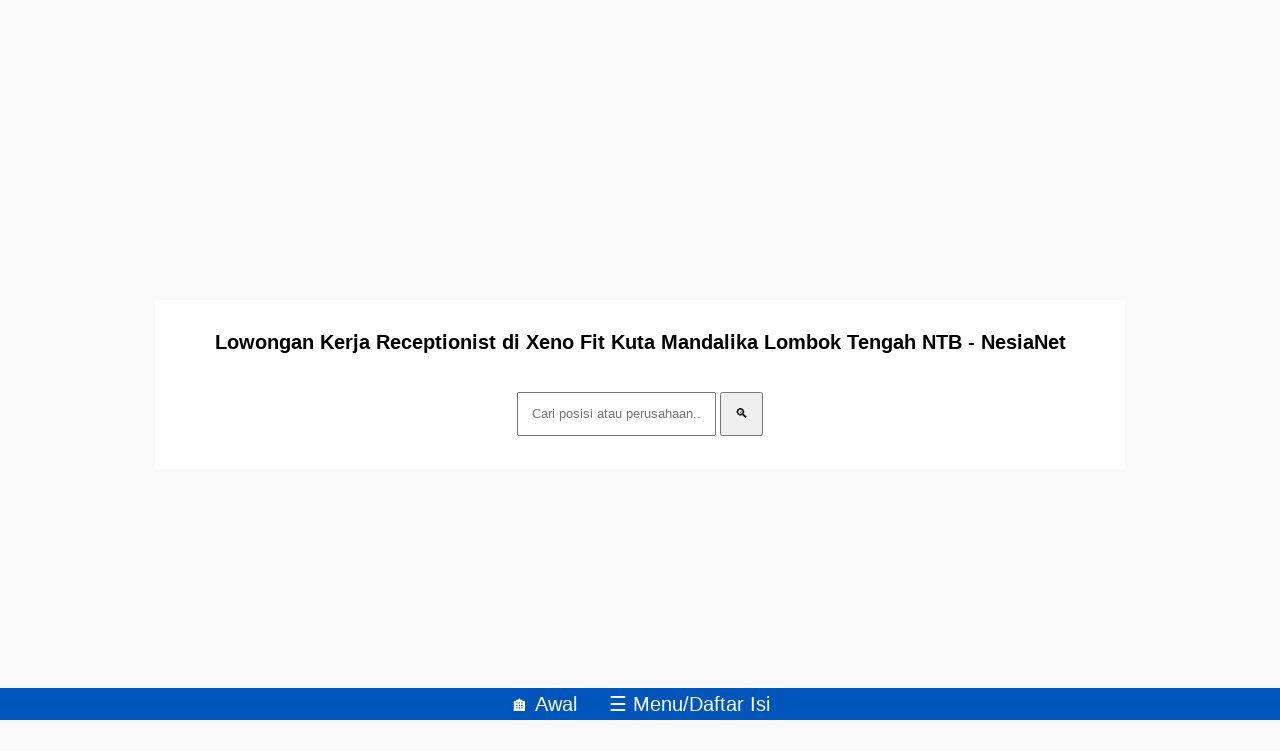

--- FILE ---
content_type: text/html; charset=utf-8
request_url: https://www.google.com/recaptcha/api2/aframe
body_size: 267
content:
<!DOCTYPE HTML><html><head><meta http-equiv="content-type" content="text/html; charset=UTF-8"></head><body><script nonce="L2AfrHLye905fHMcDHbhXA">/** Anti-fraud and anti-abuse applications only. See google.com/recaptcha */ try{var clients={'sodar':'https://pagead2.googlesyndication.com/pagead/sodar?'};window.addEventListener("message",function(a){try{if(a.source===window.parent){var b=JSON.parse(a.data);var c=clients[b['id']];if(c){var d=document.createElement('img');d.src=c+b['params']+'&rc='+(localStorage.getItem("rc::a")?sessionStorage.getItem("rc::b"):"");window.document.body.appendChild(d);sessionStorage.setItem("rc::e",parseInt(sessionStorage.getItem("rc::e")||0)+1);localStorage.setItem("rc::h",'1768741906468');}}}catch(b){}});window.parent.postMessage("_grecaptcha_ready", "*");}catch(b){}</script></body></html>

--- FILE ---
content_type: application/javascript; charset=utf-8
request_url: https://fundingchoicesmessages.google.com/f/AGSKWxUGqV8PYTtjRuHoKYzCVK8X1q991KnD-R-vNBq3fs4Oc-_MgkOvMUGMkfS5wPjH8nFKZaV7HFWAuL0R6ja6pyBQ-rHyS6I23ctv-aSIHhTYWWT28eKe7Zaue2KnUM0WInOBk86ExUiraR3hfU3cfyflzmTs0PbYAQs8zFJ1_u21SxmkFZzX5zZE6yTY/_/leader_ad./ads/index--120x600./ads/proxy-/adlabel.
body_size: -1290
content:
window['2a6c7b8b-8f5e-47c4-9d38-51f7ea7501c7'] = true;